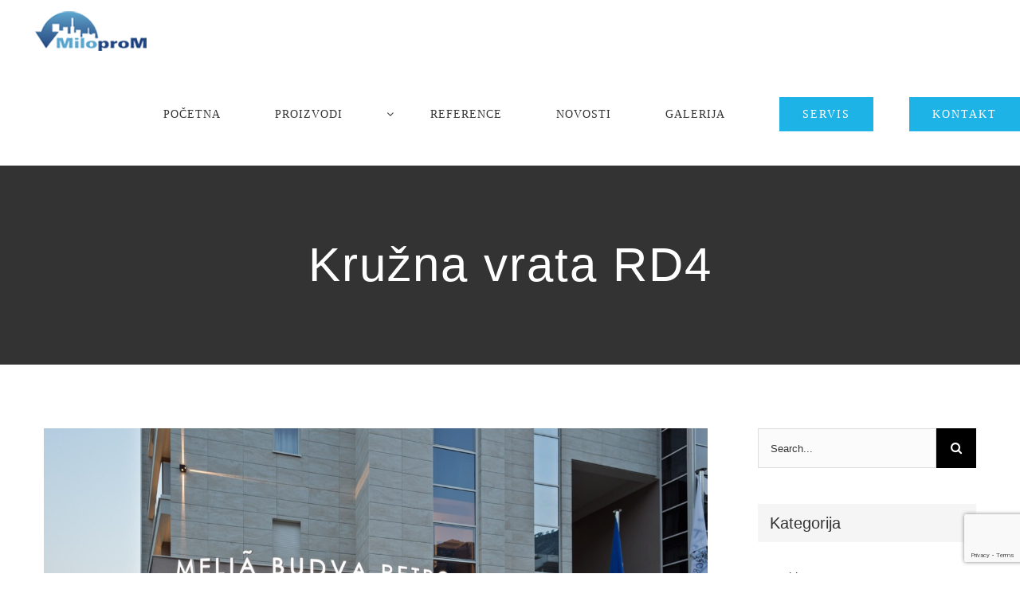

--- FILE ---
content_type: text/html; charset=utf-8
request_url: https://www.google.com/recaptcha/api2/anchor?ar=1&k=6LdT-aoUAAAAAELqV73kH9axCGg8KZ__OHAAZ-ZP&co=aHR0cHM6Ly9taWxvcHJvbS5yczo0NDM.&hl=en&v=PoyoqOPhxBO7pBk68S4YbpHZ&size=invisible&anchor-ms=20000&execute-ms=30000&cb=y531om4cp6dc
body_size: 48939
content:
<!DOCTYPE HTML><html dir="ltr" lang="en"><head><meta http-equiv="Content-Type" content="text/html; charset=UTF-8">
<meta http-equiv="X-UA-Compatible" content="IE=edge">
<title>reCAPTCHA</title>
<style type="text/css">
/* cyrillic-ext */
@font-face {
  font-family: 'Roboto';
  font-style: normal;
  font-weight: 400;
  font-stretch: 100%;
  src: url(//fonts.gstatic.com/s/roboto/v48/KFO7CnqEu92Fr1ME7kSn66aGLdTylUAMa3GUBHMdazTgWw.woff2) format('woff2');
  unicode-range: U+0460-052F, U+1C80-1C8A, U+20B4, U+2DE0-2DFF, U+A640-A69F, U+FE2E-FE2F;
}
/* cyrillic */
@font-face {
  font-family: 'Roboto';
  font-style: normal;
  font-weight: 400;
  font-stretch: 100%;
  src: url(//fonts.gstatic.com/s/roboto/v48/KFO7CnqEu92Fr1ME7kSn66aGLdTylUAMa3iUBHMdazTgWw.woff2) format('woff2');
  unicode-range: U+0301, U+0400-045F, U+0490-0491, U+04B0-04B1, U+2116;
}
/* greek-ext */
@font-face {
  font-family: 'Roboto';
  font-style: normal;
  font-weight: 400;
  font-stretch: 100%;
  src: url(//fonts.gstatic.com/s/roboto/v48/KFO7CnqEu92Fr1ME7kSn66aGLdTylUAMa3CUBHMdazTgWw.woff2) format('woff2');
  unicode-range: U+1F00-1FFF;
}
/* greek */
@font-face {
  font-family: 'Roboto';
  font-style: normal;
  font-weight: 400;
  font-stretch: 100%;
  src: url(//fonts.gstatic.com/s/roboto/v48/KFO7CnqEu92Fr1ME7kSn66aGLdTylUAMa3-UBHMdazTgWw.woff2) format('woff2');
  unicode-range: U+0370-0377, U+037A-037F, U+0384-038A, U+038C, U+038E-03A1, U+03A3-03FF;
}
/* math */
@font-face {
  font-family: 'Roboto';
  font-style: normal;
  font-weight: 400;
  font-stretch: 100%;
  src: url(//fonts.gstatic.com/s/roboto/v48/KFO7CnqEu92Fr1ME7kSn66aGLdTylUAMawCUBHMdazTgWw.woff2) format('woff2');
  unicode-range: U+0302-0303, U+0305, U+0307-0308, U+0310, U+0312, U+0315, U+031A, U+0326-0327, U+032C, U+032F-0330, U+0332-0333, U+0338, U+033A, U+0346, U+034D, U+0391-03A1, U+03A3-03A9, U+03B1-03C9, U+03D1, U+03D5-03D6, U+03F0-03F1, U+03F4-03F5, U+2016-2017, U+2034-2038, U+203C, U+2040, U+2043, U+2047, U+2050, U+2057, U+205F, U+2070-2071, U+2074-208E, U+2090-209C, U+20D0-20DC, U+20E1, U+20E5-20EF, U+2100-2112, U+2114-2115, U+2117-2121, U+2123-214F, U+2190, U+2192, U+2194-21AE, U+21B0-21E5, U+21F1-21F2, U+21F4-2211, U+2213-2214, U+2216-22FF, U+2308-230B, U+2310, U+2319, U+231C-2321, U+2336-237A, U+237C, U+2395, U+239B-23B7, U+23D0, U+23DC-23E1, U+2474-2475, U+25AF, U+25B3, U+25B7, U+25BD, U+25C1, U+25CA, U+25CC, U+25FB, U+266D-266F, U+27C0-27FF, U+2900-2AFF, U+2B0E-2B11, U+2B30-2B4C, U+2BFE, U+3030, U+FF5B, U+FF5D, U+1D400-1D7FF, U+1EE00-1EEFF;
}
/* symbols */
@font-face {
  font-family: 'Roboto';
  font-style: normal;
  font-weight: 400;
  font-stretch: 100%;
  src: url(//fonts.gstatic.com/s/roboto/v48/KFO7CnqEu92Fr1ME7kSn66aGLdTylUAMaxKUBHMdazTgWw.woff2) format('woff2');
  unicode-range: U+0001-000C, U+000E-001F, U+007F-009F, U+20DD-20E0, U+20E2-20E4, U+2150-218F, U+2190, U+2192, U+2194-2199, U+21AF, U+21E6-21F0, U+21F3, U+2218-2219, U+2299, U+22C4-22C6, U+2300-243F, U+2440-244A, U+2460-24FF, U+25A0-27BF, U+2800-28FF, U+2921-2922, U+2981, U+29BF, U+29EB, U+2B00-2BFF, U+4DC0-4DFF, U+FFF9-FFFB, U+10140-1018E, U+10190-1019C, U+101A0, U+101D0-101FD, U+102E0-102FB, U+10E60-10E7E, U+1D2C0-1D2D3, U+1D2E0-1D37F, U+1F000-1F0FF, U+1F100-1F1AD, U+1F1E6-1F1FF, U+1F30D-1F30F, U+1F315, U+1F31C, U+1F31E, U+1F320-1F32C, U+1F336, U+1F378, U+1F37D, U+1F382, U+1F393-1F39F, U+1F3A7-1F3A8, U+1F3AC-1F3AF, U+1F3C2, U+1F3C4-1F3C6, U+1F3CA-1F3CE, U+1F3D4-1F3E0, U+1F3ED, U+1F3F1-1F3F3, U+1F3F5-1F3F7, U+1F408, U+1F415, U+1F41F, U+1F426, U+1F43F, U+1F441-1F442, U+1F444, U+1F446-1F449, U+1F44C-1F44E, U+1F453, U+1F46A, U+1F47D, U+1F4A3, U+1F4B0, U+1F4B3, U+1F4B9, U+1F4BB, U+1F4BF, U+1F4C8-1F4CB, U+1F4D6, U+1F4DA, U+1F4DF, U+1F4E3-1F4E6, U+1F4EA-1F4ED, U+1F4F7, U+1F4F9-1F4FB, U+1F4FD-1F4FE, U+1F503, U+1F507-1F50B, U+1F50D, U+1F512-1F513, U+1F53E-1F54A, U+1F54F-1F5FA, U+1F610, U+1F650-1F67F, U+1F687, U+1F68D, U+1F691, U+1F694, U+1F698, U+1F6AD, U+1F6B2, U+1F6B9-1F6BA, U+1F6BC, U+1F6C6-1F6CF, U+1F6D3-1F6D7, U+1F6E0-1F6EA, U+1F6F0-1F6F3, U+1F6F7-1F6FC, U+1F700-1F7FF, U+1F800-1F80B, U+1F810-1F847, U+1F850-1F859, U+1F860-1F887, U+1F890-1F8AD, U+1F8B0-1F8BB, U+1F8C0-1F8C1, U+1F900-1F90B, U+1F93B, U+1F946, U+1F984, U+1F996, U+1F9E9, U+1FA00-1FA6F, U+1FA70-1FA7C, U+1FA80-1FA89, U+1FA8F-1FAC6, U+1FACE-1FADC, U+1FADF-1FAE9, U+1FAF0-1FAF8, U+1FB00-1FBFF;
}
/* vietnamese */
@font-face {
  font-family: 'Roboto';
  font-style: normal;
  font-weight: 400;
  font-stretch: 100%;
  src: url(//fonts.gstatic.com/s/roboto/v48/KFO7CnqEu92Fr1ME7kSn66aGLdTylUAMa3OUBHMdazTgWw.woff2) format('woff2');
  unicode-range: U+0102-0103, U+0110-0111, U+0128-0129, U+0168-0169, U+01A0-01A1, U+01AF-01B0, U+0300-0301, U+0303-0304, U+0308-0309, U+0323, U+0329, U+1EA0-1EF9, U+20AB;
}
/* latin-ext */
@font-face {
  font-family: 'Roboto';
  font-style: normal;
  font-weight: 400;
  font-stretch: 100%;
  src: url(//fonts.gstatic.com/s/roboto/v48/KFO7CnqEu92Fr1ME7kSn66aGLdTylUAMa3KUBHMdazTgWw.woff2) format('woff2');
  unicode-range: U+0100-02BA, U+02BD-02C5, U+02C7-02CC, U+02CE-02D7, U+02DD-02FF, U+0304, U+0308, U+0329, U+1D00-1DBF, U+1E00-1E9F, U+1EF2-1EFF, U+2020, U+20A0-20AB, U+20AD-20C0, U+2113, U+2C60-2C7F, U+A720-A7FF;
}
/* latin */
@font-face {
  font-family: 'Roboto';
  font-style: normal;
  font-weight: 400;
  font-stretch: 100%;
  src: url(//fonts.gstatic.com/s/roboto/v48/KFO7CnqEu92Fr1ME7kSn66aGLdTylUAMa3yUBHMdazQ.woff2) format('woff2');
  unicode-range: U+0000-00FF, U+0131, U+0152-0153, U+02BB-02BC, U+02C6, U+02DA, U+02DC, U+0304, U+0308, U+0329, U+2000-206F, U+20AC, U+2122, U+2191, U+2193, U+2212, U+2215, U+FEFF, U+FFFD;
}
/* cyrillic-ext */
@font-face {
  font-family: 'Roboto';
  font-style: normal;
  font-weight: 500;
  font-stretch: 100%;
  src: url(//fonts.gstatic.com/s/roboto/v48/KFO7CnqEu92Fr1ME7kSn66aGLdTylUAMa3GUBHMdazTgWw.woff2) format('woff2');
  unicode-range: U+0460-052F, U+1C80-1C8A, U+20B4, U+2DE0-2DFF, U+A640-A69F, U+FE2E-FE2F;
}
/* cyrillic */
@font-face {
  font-family: 'Roboto';
  font-style: normal;
  font-weight: 500;
  font-stretch: 100%;
  src: url(//fonts.gstatic.com/s/roboto/v48/KFO7CnqEu92Fr1ME7kSn66aGLdTylUAMa3iUBHMdazTgWw.woff2) format('woff2');
  unicode-range: U+0301, U+0400-045F, U+0490-0491, U+04B0-04B1, U+2116;
}
/* greek-ext */
@font-face {
  font-family: 'Roboto';
  font-style: normal;
  font-weight: 500;
  font-stretch: 100%;
  src: url(//fonts.gstatic.com/s/roboto/v48/KFO7CnqEu92Fr1ME7kSn66aGLdTylUAMa3CUBHMdazTgWw.woff2) format('woff2');
  unicode-range: U+1F00-1FFF;
}
/* greek */
@font-face {
  font-family: 'Roboto';
  font-style: normal;
  font-weight: 500;
  font-stretch: 100%;
  src: url(//fonts.gstatic.com/s/roboto/v48/KFO7CnqEu92Fr1ME7kSn66aGLdTylUAMa3-UBHMdazTgWw.woff2) format('woff2');
  unicode-range: U+0370-0377, U+037A-037F, U+0384-038A, U+038C, U+038E-03A1, U+03A3-03FF;
}
/* math */
@font-face {
  font-family: 'Roboto';
  font-style: normal;
  font-weight: 500;
  font-stretch: 100%;
  src: url(//fonts.gstatic.com/s/roboto/v48/KFO7CnqEu92Fr1ME7kSn66aGLdTylUAMawCUBHMdazTgWw.woff2) format('woff2');
  unicode-range: U+0302-0303, U+0305, U+0307-0308, U+0310, U+0312, U+0315, U+031A, U+0326-0327, U+032C, U+032F-0330, U+0332-0333, U+0338, U+033A, U+0346, U+034D, U+0391-03A1, U+03A3-03A9, U+03B1-03C9, U+03D1, U+03D5-03D6, U+03F0-03F1, U+03F4-03F5, U+2016-2017, U+2034-2038, U+203C, U+2040, U+2043, U+2047, U+2050, U+2057, U+205F, U+2070-2071, U+2074-208E, U+2090-209C, U+20D0-20DC, U+20E1, U+20E5-20EF, U+2100-2112, U+2114-2115, U+2117-2121, U+2123-214F, U+2190, U+2192, U+2194-21AE, U+21B0-21E5, U+21F1-21F2, U+21F4-2211, U+2213-2214, U+2216-22FF, U+2308-230B, U+2310, U+2319, U+231C-2321, U+2336-237A, U+237C, U+2395, U+239B-23B7, U+23D0, U+23DC-23E1, U+2474-2475, U+25AF, U+25B3, U+25B7, U+25BD, U+25C1, U+25CA, U+25CC, U+25FB, U+266D-266F, U+27C0-27FF, U+2900-2AFF, U+2B0E-2B11, U+2B30-2B4C, U+2BFE, U+3030, U+FF5B, U+FF5D, U+1D400-1D7FF, U+1EE00-1EEFF;
}
/* symbols */
@font-face {
  font-family: 'Roboto';
  font-style: normal;
  font-weight: 500;
  font-stretch: 100%;
  src: url(//fonts.gstatic.com/s/roboto/v48/KFO7CnqEu92Fr1ME7kSn66aGLdTylUAMaxKUBHMdazTgWw.woff2) format('woff2');
  unicode-range: U+0001-000C, U+000E-001F, U+007F-009F, U+20DD-20E0, U+20E2-20E4, U+2150-218F, U+2190, U+2192, U+2194-2199, U+21AF, U+21E6-21F0, U+21F3, U+2218-2219, U+2299, U+22C4-22C6, U+2300-243F, U+2440-244A, U+2460-24FF, U+25A0-27BF, U+2800-28FF, U+2921-2922, U+2981, U+29BF, U+29EB, U+2B00-2BFF, U+4DC0-4DFF, U+FFF9-FFFB, U+10140-1018E, U+10190-1019C, U+101A0, U+101D0-101FD, U+102E0-102FB, U+10E60-10E7E, U+1D2C0-1D2D3, U+1D2E0-1D37F, U+1F000-1F0FF, U+1F100-1F1AD, U+1F1E6-1F1FF, U+1F30D-1F30F, U+1F315, U+1F31C, U+1F31E, U+1F320-1F32C, U+1F336, U+1F378, U+1F37D, U+1F382, U+1F393-1F39F, U+1F3A7-1F3A8, U+1F3AC-1F3AF, U+1F3C2, U+1F3C4-1F3C6, U+1F3CA-1F3CE, U+1F3D4-1F3E0, U+1F3ED, U+1F3F1-1F3F3, U+1F3F5-1F3F7, U+1F408, U+1F415, U+1F41F, U+1F426, U+1F43F, U+1F441-1F442, U+1F444, U+1F446-1F449, U+1F44C-1F44E, U+1F453, U+1F46A, U+1F47D, U+1F4A3, U+1F4B0, U+1F4B3, U+1F4B9, U+1F4BB, U+1F4BF, U+1F4C8-1F4CB, U+1F4D6, U+1F4DA, U+1F4DF, U+1F4E3-1F4E6, U+1F4EA-1F4ED, U+1F4F7, U+1F4F9-1F4FB, U+1F4FD-1F4FE, U+1F503, U+1F507-1F50B, U+1F50D, U+1F512-1F513, U+1F53E-1F54A, U+1F54F-1F5FA, U+1F610, U+1F650-1F67F, U+1F687, U+1F68D, U+1F691, U+1F694, U+1F698, U+1F6AD, U+1F6B2, U+1F6B9-1F6BA, U+1F6BC, U+1F6C6-1F6CF, U+1F6D3-1F6D7, U+1F6E0-1F6EA, U+1F6F0-1F6F3, U+1F6F7-1F6FC, U+1F700-1F7FF, U+1F800-1F80B, U+1F810-1F847, U+1F850-1F859, U+1F860-1F887, U+1F890-1F8AD, U+1F8B0-1F8BB, U+1F8C0-1F8C1, U+1F900-1F90B, U+1F93B, U+1F946, U+1F984, U+1F996, U+1F9E9, U+1FA00-1FA6F, U+1FA70-1FA7C, U+1FA80-1FA89, U+1FA8F-1FAC6, U+1FACE-1FADC, U+1FADF-1FAE9, U+1FAF0-1FAF8, U+1FB00-1FBFF;
}
/* vietnamese */
@font-face {
  font-family: 'Roboto';
  font-style: normal;
  font-weight: 500;
  font-stretch: 100%;
  src: url(//fonts.gstatic.com/s/roboto/v48/KFO7CnqEu92Fr1ME7kSn66aGLdTylUAMa3OUBHMdazTgWw.woff2) format('woff2');
  unicode-range: U+0102-0103, U+0110-0111, U+0128-0129, U+0168-0169, U+01A0-01A1, U+01AF-01B0, U+0300-0301, U+0303-0304, U+0308-0309, U+0323, U+0329, U+1EA0-1EF9, U+20AB;
}
/* latin-ext */
@font-face {
  font-family: 'Roboto';
  font-style: normal;
  font-weight: 500;
  font-stretch: 100%;
  src: url(//fonts.gstatic.com/s/roboto/v48/KFO7CnqEu92Fr1ME7kSn66aGLdTylUAMa3KUBHMdazTgWw.woff2) format('woff2');
  unicode-range: U+0100-02BA, U+02BD-02C5, U+02C7-02CC, U+02CE-02D7, U+02DD-02FF, U+0304, U+0308, U+0329, U+1D00-1DBF, U+1E00-1E9F, U+1EF2-1EFF, U+2020, U+20A0-20AB, U+20AD-20C0, U+2113, U+2C60-2C7F, U+A720-A7FF;
}
/* latin */
@font-face {
  font-family: 'Roboto';
  font-style: normal;
  font-weight: 500;
  font-stretch: 100%;
  src: url(//fonts.gstatic.com/s/roboto/v48/KFO7CnqEu92Fr1ME7kSn66aGLdTylUAMa3yUBHMdazQ.woff2) format('woff2');
  unicode-range: U+0000-00FF, U+0131, U+0152-0153, U+02BB-02BC, U+02C6, U+02DA, U+02DC, U+0304, U+0308, U+0329, U+2000-206F, U+20AC, U+2122, U+2191, U+2193, U+2212, U+2215, U+FEFF, U+FFFD;
}
/* cyrillic-ext */
@font-face {
  font-family: 'Roboto';
  font-style: normal;
  font-weight: 900;
  font-stretch: 100%;
  src: url(//fonts.gstatic.com/s/roboto/v48/KFO7CnqEu92Fr1ME7kSn66aGLdTylUAMa3GUBHMdazTgWw.woff2) format('woff2');
  unicode-range: U+0460-052F, U+1C80-1C8A, U+20B4, U+2DE0-2DFF, U+A640-A69F, U+FE2E-FE2F;
}
/* cyrillic */
@font-face {
  font-family: 'Roboto';
  font-style: normal;
  font-weight: 900;
  font-stretch: 100%;
  src: url(//fonts.gstatic.com/s/roboto/v48/KFO7CnqEu92Fr1ME7kSn66aGLdTylUAMa3iUBHMdazTgWw.woff2) format('woff2');
  unicode-range: U+0301, U+0400-045F, U+0490-0491, U+04B0-04B1, U+2116;
}
/* greek-ext */
@font-face {
  font-family: 'Roboto';
  font-style: normal;
  font-weight: 900;
  font-stretch: 100%;
  src: url(//fonts.gstatic.com/s/roboto/v48/KFO7CnqEu92Fr1ME7kSn66aGLdTylUAMa3CUBHMdazTgWw.woff2) format('woff2');
  unicode-range: U+1F00-1FFF;
}
/* greek */
@font-face {
  font-family: 'Roboto';
  font-style: normal;
  font-weight: 900;
  font-stretch: 100%;
  src: url(//fonts.gstatic.com/s/roboto/v48/KFO7CnqEu92Fr1ME7kSn66aGLdTylUAMa3-UBHMdazTgWw.woff2) format('woff2');
  unicode-range: U+0370-0377, U+037A-037F, U+0384-038A, U+038C, U+038E-03A1, U+03A3-03FF;
}
/* math */
@font-face {
  font-family: 'Roboto';
  font-style: normal;
  font-weight: 900;
  font-stretch: 100%;
  src: url(//fonts.gstatic.com/s/roboto/v48/KFO7CnqEu92Fr1ME7kSn66aGLdTylUAMawCUBHMdazTgWw.woff2) format('woff2');
  unicode-range: U+0302-0303, U+0305, U+0307-0308, U+0310, U+0312, U+0315, U+031A, U+0326-0327, U+032C, U+032F-0330, U+0332-0333, U+0338, U+033A, U+0346, U+034D, U+0391-03A1, U+03A3-03A9, U+03B1-03C9, U+03D1, U+03D5-03D6, U+03F0-03F1, U+03F4-03F5, U+2016-2017, U+2034-2038, U+203C, U+2040, U+2043, U+2047, U+2050, U+2057, U+205F, U+2070-2071, U+2074-208E, U+2090-209C, U+20D0-20DC, U+20E1, U+20E5-20EF, U+2100-2112, U+2114-2115, U+2117-2121, U+2123-214F, U+2190, U+2192, U+2194-21AE, U+21B0-21E5, U+21F1-21F2, U+21F4-2211, U+2213-2214, U+2216-22FF, U+2308-230B, U+2310, U+2319, U+231C-2321, U+2336-237A, U+237C, U+2395, U+239B-23B7, U+23D0, U+23DC-23E1, U+2474-2475, U+25AF, U+25B3, U+25B7, U+25BD, U+25C1, U+25CA, U+25CC, U+25FB, U+266D-266F, U+27C0-27FF, U+2900-2AFF, U+2B0E-2B11, U+2B30-2B4C, U+2BFE, U+3030, U+FF5B, U+FF5D, U+1D400-1D7FF, U+1EE00-1EEFF;
}
/* symbols */
@font-face {
  font-family: 'Roboto';
  font-style: normal;
  font-weight: 900;
  font-stretch: 100%;
  src: url(//fonts.gstatic.com/s/roboto/v48/KFO7CnqEu92Fr1ME7kSn66aGLdTylUAMaxKUBHMdazTgWw.woff2) format('woff2');
  unicode-range: U+0001-000C, U+000E-001F, U+007F-009F, U+20DD-20E0, U+20E2-20E4, U+2150-218F, U+2190, U+2192, U+2194-2199, U+21AF, U+21E6-21F0, U+21F3, U+2218-2219, U+2299, U+22C4-22C6, U+2300-243F, U+2440-244A, U+2460-24FF, U+25A0-27BF, U+2800-28FF, U+2921-2922, U+2981, U+29BF, U+29EB, U+2B00-2BFF, U+4DC0-4DFF, U+FFF9-FFFB, U+10140-1018E, U+10190-1019C, U+101A0, U+101D0-101FD, U+102E0-102FB, U+10E60-10E7E, U+1D2C0-1D2D3, U+1D2E0-1D37F, U+1F000-1F0FF, U+1F100-1F1AD, U+1F1E6-1F1FF, U+1F30D-1F30F, U+1F315, U+1F31C, U+1F31E, U+1F320-1F32C, U+1F336, U+1F378, U+1F37D, U+1F382, U+1F393-1F39F, U+1F3A7-1F3A8, U+1F3AC-1F3AF, U+1F3C2, U+1F3C4-1F3C6, U+1F3CA-1F3CE, U+1F3D4-1F3E0, U+1F3ED, U+1F3F1-1F3F3, U+1F3F5-1F3F7, U+1F408, U+1F415, U+1F41F, U+1F426, U+1F43F, U+1F441-1F442, U+1F444, U+1F446-1F449, U+1F44C-1F44E, U+1F453, U+1F46A, U+1F47D, U+1F4A3, U+1F4B0, U+1F4B3, U+1F4B9, U+1F4BB, U+1F4BF, U+1F4C8-1F4CB, U+1F4D6, U+1F4DA, U+1F4DF, U+1F4E3-1F4E6, U+1F4EA-1F4ED, U+1F4F7, U+1F4F9-1F4FB, U+1F4FD-1F4FE, U+1F503, U+1F507-1F50B, U+1F50D, U+1F512-1F513, U+1F53E-1F54A, U+1F54F-1F5FA, U+1F610, U+1F650-1F67F, U+1F687, U+1F68D, U+1F691, U+1F694, U+1F698, U+1F6AD, U+1F6B2, U+1F6B9-1F6BA, U+1F6BC, U+1F6C6-1F6CF, U+1F6D3-1F6D7, U+1F6E0-1F6EA, U+1F6F0-1F6F3, U+1F6F7-1F6FC, U+1F700-1F7FF, U+1F800-1F80B, U+1F810-1F847, U+1F850-1F859, U+1F860-1F887, U+1F890-1F8AD, U+1F8B0-1F8BB, U+1F8C0-1F8C1, U+1F900-1F90B, U+1F93B, U+1F946, U+1F984, U+1F996, U+1F9E9, U+1FA00-1FA6F, U+1FA70-1FA7C, U+1FA80-1FA89, U+1FA8F-1FAC6, U+1FACE-1FADC, U+1FADF-1FAE9, U+1FAF0-1FAF8, U+1FB00-1FBFF;
}
/* vietnamese */
@font-face {
  font-family: 'Roboto';
  font-style: normal;
  font-weight: 900;
  font-stretch: 100%;
  src: url(//fonts.gstatic.com/s/roboto/v48/KFO7CnqEu92Fr1ME7kSn66aGLdTylUAMa3OUBHMdazTgWw.woff2) format('woff2');
  unicode-range: U+0102-0103, U+0110-0111, U+0128-0129, U+0168-0169, U+01A0-01A1, U+01AF-01B0, U+0300-0301, U+0303-0304, U+0308-0309, U+0323, U+0329, U+1EA0-1EF9, U+20AB;
}
/* latin-ext */
@font-face {
  font-family: 'Roboto';
  font-style: normal;
  font-weight: 900;
  font-stretch: 100%;
  src: url(//fonts.gstatic.com/s/roboto/v48/KFO7CnqEu92Fr1ME7kSn66aGLdTylUAMa3KUBHMdazTgWw.woff2) format('woff2');
  unicode-range: U+0100-02BA, U+02BD-02C5, U+02C7-02CC, U+02CE-02D7, U+02DD-02FF, U+0304, U+0308, U+0329, U+1D00-1DBF, U+1E00-1E9F, U+1EF2-1EFF, U+2020, U+20A0-20AB, U+20AD-20C0, U+2113, U+2C60-2C7F, U+A720-A7FF;
}
/* latin */
@font-face {
  font-family: 'Roboto';
  font-style: normal;
  font-weight: 900;
  font-stretch: 100%;
  src: url(//fonts.gstatic.com/s/roboto/v48/KFO7CnqEu92Fr1ME7kSn66aGLdTylUAMa3yUBHMdazQ.woff2) format('woff2');
  unicode-range: U+0000-00FF, U+0131, U+0152-0153, U+02BB-02BC, U+02C6, U+02DA, U+02DC, U+0304, U+0308, U+0329, U+2000-206F, U+20AC, U+2122, U+2191, U+2193, U+2212, U+2215, U+FEFF, U+FFFD;
}

</style>
<link rel="stylesheet" type="text/css" href="https://www.gstatic.com/recaptcha/releases/PoyoqOPhxBO7pBk68S4YbpHZ/styles__ltr.css">
<script nonce="iFRD6VNQ0COx0MMYf14QLw" type="text/javascript">window['__recaptcha_api'] = 'https://www.google.com/recaptcha/api2/';</script>
<script type="text/javascript" src="https://www.gstatic.com/recaptcha/releases/PoyoqOPhxBO7pBk68S4YbpHZ/recaptcha__en.js" nonce="iFRD6VNQ0COx0MMYf14QLw">
      
    </script></head>
<body><div id="rc-anchor-alert" class="rc-anchor-alert"></div>
<input type="hidden" id="recaptcha-token" value="[base64]">
<script type="text/javascript" nonce="iFRD6VNQ0COx0MMYf14QLw">
      recaptcha.anchor.Main.init("[\x22ainput\x22,[\x22bgdata\x22,\x22\x22,\[base64]/[base64]/MjU1Ong/[base64]/[base64]/[base64]/[base64]/[base64]/[base64]/[base64]/[base64]/[base64]/[base64]/[base64]/[base64]/[base64]/[base64]/[base64]\\u003d\x22,\[base64]\\u003d\\u003d\x22,\x22X8KCNcKPwrofw4V7wq/[base64]/w7trw7BKOA8Dw4zDiMKwW8OAXMKWwqhpwrnDn0vDksKuBQzDpwzCpcO+w6VhNSrDg0NlwrQRw6U6JFzDosOUw7J/IkzCtMK/QAzDjFwYwoPCgCLCp2vDngsowprDuQvDrBdtEGhnw7bCjC/Co8KpaQNTeMOVDWvCjcO/w6XDoibCncKmUENPw6JCwolLXQjCtDHDncOHw747w6bCqgHDgAhHwpfDgwlhLngwwrgvworDoMOJw5M2w5dnS8OMekwIPQJUaGnCu8KVw5APwoIcw57DhsOnBcK6b8KeI0/Cu2HDlMOPfw0aE3xew4lUBW7DtsKmQ8K/[base64]/CinDDhMOXwo1KBcKvAFzCtCfDi8O7w5jDmsK+ZyfCh8K0BT3CrlMjRMOAwo/Do8KRw5oEA1dbSl3CtsKMw504QsOzJ0PDtsKrSmjCscO5w4Z2VsKJFcKWY8KOEMKRwrRPwqvCkB4LwoV7w6vDkR1EwrzCvlQdwrrDokhqFsOfwoh6w6HDnmjCpl8fwrHCs8O/[base64]/DpzENw6bDosKHw5Qzw7B6bXfCicK7w73DscOEWcOIOMObwp5Bw60cbQrDv8KXwo3ChiUuYXjCvMOcTcKkw5hFwr/CqXd9DMOaN8KdfEPCvVwcHF3DtE3Dr8ONwqEDZMKAYMK9w49dI8KcL8OGw7HCrXfCg8OZw7QlQMORVTkPNMO1w6nCmcOLw4rCk1ZGw7prwq/CgXgODAhhw4fCpDLDhl8iUCQKBQdjw7bDnBhjATZ+aMKow5ciw7zChcOZU8O+wrFLKsKtHsKEWEd+w5/DmxPDusKHwpjCnHnDhlHDtD42XCEjQyQsWcKIwrh2wp9hFyYBw4vCpmZqw5vCvE9WwqYAJGLCpWQFw6zCocKfw5sZOWjCkkjDg8KmLcKFwobDuG4HLsK2woXDpMKBPGk6wpXDssOQccKPwp/DoRLDuGVrfcKOwoPDvsOXZcKWwoVdw7ApCjHCu8KyFwFKHDLCtUfDnsOUw5zCrMOYw6TCjsOwccKBwoXDkCLDrzbDmlQewqLDh8KyQcKmPMKoMWgvwp4Pwo0KeA/[base64]/CtGfDm8ORa23DlwbDg8OnwrfCujjDiGPCgsKvwrhiFBDCt0scwrZew61Yw7VGbsO5Fh5yw5nCpcKXw7/CkRnCiULCnH3CinzCmR57VcOiGkQICcKswrnCiw9rw7fCgibDlMKMD8KnHErDssKtw6zCpAfDtBYmw4nCjgAMEHBDwqdmGcOwG8Kaw6PCnGbDn3XCtcKLT8K/FBwOTRITw6fDmsKaw7bDv2JASznDoxkmF8OUegd+cBfDkkTDsCARwrM5woovQ8Kewolwwpskwpc9RcOtXzJuEBXDonDCoG5uBSwYAC/[base64]/[base64]/DuBJTwqAtwqbDgsOPX8KwFMOawolbw5vCr8KlYcKGTsKASsK9KG4mwobCrcKkDwLCtV3Dr8OaBUZSKxE4IFzCoMK5fMKYw4F+DMOkw7NsNlTChA/ClXHCuUbCu8OMQjfDvcKZBsK7w555Z8KqeU7ChsORGnxlRsKRZnMxw6A1QcKgZXbDpMO0woHDhQRVQcOLbk89wq4mw4DCi8OZEsK7esO9w552wqrDjcKjw53Ds1QhIcObw7lhw6TDt3cSw6/DrT/[base64]/CtcOJwrfDrsONQcKgw73Dt8Kvw6d8bcKRNcO5w6B7wrcsw5REwoYjwobDpMKnwoLCj39HGsKqLcKOw5MQw5bCp8K4w5pBWj9ZwrzDp117GCHCnXkiN8KAw4MdwqLCnTJfwqLDog/DrcOhw4nDp8KWw7vDo8K+wppAH8KjDyDDtcKROcKnU8K6wpA/w4nDgEgowo7Dn1UswpzDul10IxXDnmrDsMKEwpzDqcKow5NuQ3Jjw6/[base64]/A0LDpcOFw5ghaxocw5/DgC/CmsK4woQXw7/DryzDowBke0zDmVnCoGEoMkjDiSzCl8K8wqvCjMKQwrw2bcOMYsOJw4nDvSbDgFXCoR/DqgbDomXCl8O9w79/wqYpw7F8Tn/ClMOkwrPDssKmw6nClH7DgcK5w6FyZi40wqt6wpgddRPDksO5w7Qow4t3MhHDssKmS8KzdHIjwqtJFVTCn8KPwqvCvcOGfFnCtCvCjMO8csKrG8KPw7XDncKgIR0RwprCgMKXU8KWQxPCvHHCo8O5wr8UNXXDqD/[base64]/CjMOhIsKuAsKkw7HDiQQvLMKdwr7ChsOcFcOcw7xXw5nCikt/wplBMsKZwpLCk8KvRMKCZkzCp00qbARQRwrChTrCrcOuZQs/[base64]/[base64]/J0HChDd1dz3DijRkwpAtw4TDikA3w6c7D8KaVnUSEcOOw4sOwpJBVQ5FJ8Oww4wVZsKYVMK0UMOVSCPChMOjw48+w5zDqMOdw6PDi8OlTmTDu8K8MsOyDMKYAnHDuA/[base64]/wqdLw6XCs8O/w4LDvwzCh8KdDXjDrHLDgsK1wqZbwpQOazjCm8KnODh+a1pTHGDDhk5wwrTDlMOZPsOqDcK6TwM8w484wpPDicOLwrdEMsOnwpIYXcOuw588w6NKLnUbworClMKowpXCgcK9OsObwogOwpXDhsOOwqtHwqgLwq3Cr3IVdQTDoMKwQsOhw69SVcOfesOsYD/DrsOrMVMOwr/CiMK+WsKgHnzDkh/CscKSQMKXAcKPfsOPwohMw53DpU98w5AgVMOmw7LDpcOwUCYbw4vCmMOPNsKSf2Jmwp9KXsObwpZ+LsKxK8OawpwVw6PCjF1AI8KTFMKoN33DpsO5d8O5w4jCpCwrEHYZGV4oXSgqw6XCjD94aMOWw5PDmsO5w5TDpsOKIcK/wprDt8KowoPDllc8KsOiZS7ClsOaw6wewr/[base64]/CijPCqh/DrMK+MzEbElgBRFVPw4UBwoJ7wo3ChcKWw5ZJwoHDnk7CgCTDq21rWMKRPCgMA8KeOMOuwqjDmsKFLkF2w5nDt8OLwq9Fw6/Ds8KVTn7DpsKkbhzCnV4xwr8DcsKtdUBBw7k9wpEpwonDvXXCpwttw4bDn8KSw4AWZcOIwo/DgcK9wrjDvV/ClCZMcB7CpcO5RCo2wqZ5wqddw67DvzRuJMKbakwRa3/CvcKJwqzDnGBOwp0KHllmKiRgw714Vykkw5QPw61QWyFCwrnDvsKcw6vCmsKzw5VqUsOEwrnChsKFFhbDtUXCpMOqA8KadsKWw7bDkMKDWQcBWlDCjwsrEsO7fMKDaGQ8D0A4wo9fwq3CpMKXZQUREMK6wqTDm8O0N8O7wpfCncOXGljCl2p5w4oCJFBzw6V/w4bDusKLI8KTfghwY8K2woA6WgRnR1jCksOew584wpPDvSDDgVYAf1Ujwp94wrTCscKiwoNvw5bCqDLCkcOREMOJw4zDpsOzWAbDmRjDg8OTwrwNTi0dw48Owowsw4bCgVTCrB8Pe8OjUQJLwqvCnR/[base64]/[base64]/wqofw7N2woTCnMKqZsOIw6TDgTHDgG/Cn8OqK8K9YxM4w67DpcKdwo7CiTNGw6nCv8KRw4grFcOJOcOxOsO5cy51RcOvwprCkFkAa8ObWVdrUCjCp2rDu8KlNGVtw77DrmsnwqduaXDDpCZVwr/DmyzCiQkgakhhw4jCmWQnHcKrwpZXwrHDvyIbwr3Cjg92NMKUdsK5IsObFMOzaBnDrAEFw7XChCLDjgl2XMKdw7sPwo3DhcO3csOUI17DgcOkcsOQTMKiw53DisOrKxxTY8O1wonCn1/[base64]/DjcOMaMO7WQvCtV/CpMODwooOw4Vyw610w53CkG/DqGfCqTvCsDzDrMOWScOxwoXDrsOtwr/DsMOBw6/Dj2Z5L8OAU2/DqgonwpzCmlt7w4MmBW7CsTPCplTDvcKeSMOeD8KZe8Oya0d4DC9owrxhMMKNw5bCt30gwoszw4LDh8KJZ8Kbw4AKwqvDnA7CqGYdEAbDlErCtG4aw7l9w413S2HDnMO/w6XCkcOQw6sJw7jDt8O+w6hAwrsgZsOkD8OSN8KndsOSw6LCusOWw7nDosK/A0Y1DwFewrTCscKID03DlkhDGMOqIMOUw7zCsMKtRsOVQsOqwpPDscOawqTDoMOLOSJsw6ZSwpUCN8OWIMK/ScOgw71rAsKYKlDCnXPDm8KbwrAWDkXCpCXCt8KbUcOdWcOYQMOmw7l7J8K2ZTBmGCHCtWDChMOewrdzC37DojRyWgZ4Vg0xBcOhwpjCosO5T8OyWEQvIUzCq8Oqc8OIAcKDw6VZWMO0woxCNMK7w4o2H1gtJi5fR2E6SMKhFlTCsh/CggoIw4F+wp7CiMOBTE82w4NhZcKowobDl8KZw6jCvMKFw7bDisKqLcOUwqIewrHCg2bDpcKtRsO4UcK4UC3Dv2FIw6E0WsO7wqzDgGVywr9caMK8DQbDlcOAw6xtwo/[base64]/[base64]/DlQvCt8KOw54Jw47DmzVpwpQZw5bCpEzCm0HCusKfw63CjHzDmsK5wpnDssOYwqo0wrLDsREXDGluwqURJcKvbMKgAsO4wr16ViDCpGbCqyDDsMKKIR/DpcK8wobCmCMew4DClMOqHjDClXlGYMKraB3DhBYWBl9GK8O8Amg5RRfDjknDsxbDsMKMw6bCqcKiZ8OaalDDrsKvVBJYBsK5w7d3H0TDinpMU8K7w7jClcO5XMOvwo7CiHzCpsK3w60awprCunfDt8OrwpdEwrkhw5zDtcKJLcOTw7lxwqvCj0nDsg07w4HDpw3Dpy/DhsKGU8O8fMOVW3s7wr0Rwo8gwofCrxcaNiAfwppTLsKPDGguwovCm05fOTfDqsKzT8KxwrNpw47Cq8OTccOTw7LDu8KxYi/Dg8ORa8Kuw4XCrS8Tw49pw5bDosK8O1xNw5XCvjACw5PCmn3Ck016TlDDvcORw6vCizoOw57DgMKJd3QBw6zCtnA3w6nDok0owqLDhMKVY8ODwpdEw7UNTMOtZzzDmsKZa8O6TBfDuVtoAX92PnDDk0l6PVfDoMObPgg+w4RYwoEgKWoYF8ODwo/CoH3Cv8O+ax/Cu8KLO3YTwoxtwr1vc8KXY8Olwpc+wonCqsOFw7o7wqBtwpNoRjnDtTbCkMKxCHdww4bCgjrCqcKNwrI+c8OWw5bCrmEycMKxCWzCgsOee8Orw7wXw5l2w45yw4ACJMOxWgcxwoZ3w6XClsOIUHscw5/Cu046CMK9w73CpsOZw7FSaUrCncKkfcOTMR/[base64]/[base64]/[base64]/CsMKlwrTDn8KLXsONwovDpyNuSsK4wpzDnsOcWMKIw5zDsMOnW8OKw6piw6BeMS5dUsOPRcKqwpt7w5w5wp9kE2hOPEHDlx/[base64]/DmXfChUjCm8KKw4HDjHpdDjE1wq3CkURLwooiw5oKHcOpXCvDk8KEBMOlwrVXacO5w4zCqMKTcC/Cv8K8wptqw5zCrcOOTgUxAMK/wpPDl8KuwrQ/C2ZkFC9iwqnCssKPwobDl8K1b8OWc8OswqHDgcOcdmdewr1rw6RAclFZw53CjCbCgDt/a8OXw6xjEHEgwp/CkMKeEmHDmGcgYD5abMKZZ8KCwovDhcOpw7Y4OcOOw67DosKAwqsuA1Q0S8KTw7N1R8KALj3CnFPDg3EXS8O4w6DChHY3dkEgwoHDkFssw6vDm1ERQmQPDsOLQjZ1w67CqH3CosKMZcKqw7PChmlqwohqYmo1YX/CvsOiw78FwoPDk8OhEW1nVsKdUTzCmUHDm8KrWx0MNEbDnMKxGxgoTyc/[base64]/w6HChzR/[base64]/[base64]/DlsKNNhMkw4w/D8OdCFrDicKvw6pkw7jClMOvJsO0wonCjFgRwqjCqcOpw7xGKAo1wo3DoMKnYAViQ1nDrsOnwrjDtjtyGMKKwrfDoMOGwrbCmsKhMyHDtUrDocO/[base64]/Dn8OcCcOlwqJwCcKMw6PDqxIfw7sFw5NuRsKPJyjCqsOkBsK/wpXCr8OPwroYQHnCkn3DiSoNwr4Ow7LCl8KASl7DhcOFGmfDuMOhb8KIWhPCkCBDw797wq/CrhQgFsOaFjYuwrwDMMOfwqDDohPDjUnDiA/DmcOVwrnDg8OCBsObRxlcw79NeG9uT8Oza2TCo8KGVcK2w48RHxrDkyZ4YF/DncKvw5UhRMONTC5Kw59wwpgVw7NUw5fCuU3ClsKxDyg4UcO+dMKoSsKFQ2Zuwr/[base64]/CpcKnFMOVcRxOw5LDhHTDsT8SeH3DkjzCh8Oqwo/DvcO9fjlkwoLDhcOqM2fCq8Kgw7ERw4ARXsO8FMKPFsOswpQNWsOywqMrw7rDmn97NB5SS8O/wpxMHMO+ZR5/[base64]/R8Onw7LDmXd6wo7CnsOsw5QZw7XDu8Oswp/CgHDCj8OVw6obcxbCjsOPWzZYFsKZw40gwqQyDykdwpEtwqUVbSzDr1A6Z8KDBMKrQMKHwp5Ew7UMwojDim12VDXDt3I5w5VeOw1oNsOFw4jDrzoXeU7ChkLCvsO/AMONw6fDlMOYSz03PTxVdhLDinHCk1zDixhAw55Qw4t+wp8FVQoZMcK3WDQrw6heMDTDlsKMMW/[base64]/[base64]/Dm8Kqw5vCsVXDmcO+w4fDkXBFwoLDucOOw4XCqsKoflHDncKWwq5Ew6YxwrTDg8O1w4FZw4JeEhlsOsOuRy/[base64]/CmBbDgV4OCSHDt1DDrgjCviXDuVZVGTYYNEzDmVpYS2U4w6USasOAeXYGR0vDqEJ5w6JeU8Ojc8O5X29tVMOOwoPDsEVuacKPb8OwdsOAw4UUw7lZw5jCmmAiwrdZwo3DmgvDssOQBFzCtAU7w7jCh8OEw5BrwqRhw6VGLcKgwplnw5vDknzDv3xkPQNfw6zCr8K/[base64]/Cr8Kqw5/[base64]/[base64]/[base64]/DqsObH2PCmg7Ds8KTaSrCgi1EwoABwpDCqsOkOw/Dk8Obwphnw57CuC7DuCjCpcO5Pi8TDsKyTsKvwoXDnsKjZMOsTGthKDUywo/DsmrCm8Odw6rCvsOjcMO4LCDDjzFBwpDCg8OHwrfDsMKmMSTCvHpqwpjCl8OdwrpUVBDDgwkiw4xQwoPDnh58FsOeSDPDn8K3woogUAdpNsKgwowbw4LDlcOGwrg5wq/DgCotwrV5NsO3QcO1wpRSwrfCg8KCwpnCiUVOPwDDpnAuNsOAw5vDi10PEcO7L8KSwqvCpGV4L1jClcOgXXnDnDomdcKcw67DhMKGZUzDon/[base64]/[base64]/CszTCrS0lwpwrwrxwwrPDvgU1wp7ComVXw73DlhTCrW3Dh0fDmMOAwp9pw7rDq8OUEjDDvynDrAVUJEDDisOnwqrClsO4EcKmw50ZwoDCmg4Xwo/Dp0pRfMOVw5zCoMKPR8KDw4caw5/Dm8ObVsOGwoDCojDDhMOze1QdOCV8wp3Coz3DnMOtwo5+w6vDl8KRwrXCisOrw7srLH1jwpIDw6F7XQAiecKAFUrCpTdfeMONwoYswrddwr/Cg1vCqMO4EQLDr8KVw6I7w4c2O8Oow7rCknh1LsK2wodtV1PDtiN3w4fDgh3DgMKzCcKSAcOeGcOcw6ANwoLCoMOMA8OewpDCqcOaVWcUw4ENwovDvMO1G8OfwqRhwovDu8KNwpYiW1TCncKLf8OSSsOxbT18w7VuKkI7wrXDksK2wqdmZsKDA8OPIsKwwr/Du2/CjDJnwoLCrsOzw5/DqAjCgW9dwpEpQFbCri1sGMOYw5ZPwrrDpMKTZFYxB8OPVMOUwr/[base64]/DisKJKG4bw7B0w5B+cMO4RzXDkcKuVgDDhMONFUjCtxnDisKxK8K0REMYw4vCmUUrwqsHwr4ZwpLCsSLDhsKoNcKMw4k6Zhc9D8Oza8KFIDvCqltFw4s/YWZlw7TDqsKPbATDvUrCk8KlXFbDmMOSNQxsJcOBw5HCjhQAw7rDhMKIwp3Chm8hRcK2YhIHUi4Gw6U3XFlaeMKBw49UJVdYS2/DucKdw6zCr8KKw45WWSYGwqDCk3XCmDrDisONwo1kD8OFDilWw4tfY8KvwqQqRcOmwowIw67CvmzCnMOGCsKCUsKdPMKPccKFQcOdwo0pOAjDtlzDlio0wol1wooxCUQaMcOYGsODHMKTRsOcV8KVwpnCl3nCkcKYwp8qQsOOMsKdwrEjCsKpGcO+wr/DuUAQw5sHFSHDrMKPZ8OkM8Ojwqp5w5rCqMO9YylAecKQDcOuUMK1AS5SMcKdw4/CoR/[base64]/DjsKow5TDtW7CqjV5GcOFA2hFw5/[base64]/CrcKkMMOyw4ZySsObwrvDmjvDvMKLKcKvwp00w6PCmGV5RUjCm8OHTElpP8O3ATtsGR7Dug/DsMOfw4DDrQ0eIXkVaDnDlMOhGcKzQhYywokCAMKZw7VILMOGH8OjwogdR1tdwqbCg8OJQAHCq8KAw5tRwpfDnMOxw53CoHXDksOAw7FKPsKyGVrCu8OVw5TDlRt/BMOSw5V3woTDqAQTw5PDlsKqw4vDmMKhw4AYw4PCkcOHwo91IjxLAk0hYRfCpSB2A3cqISQowpAPw4BjcMO5wpw/YQPCocKCJcKFw7Q5w60nwrrCuMKVfnZGAHLCi28ywr3Cjl8tw5nDhcOXScKwLznDh8OUaETDqmgqIhjDicKVwqoyZsO1w5smw6JqwpJSw4/DpMKDWMOuwqEJw4IRQ8O3DMK+w6XCpMKHM25JwonCnSgicEknfsKVbjxtwrjDrkTDmytKVcOITMO7bn/CvRDDlcOHw6HCqcONw4cACHPCmkR4wrdCeEAPC8KiNERIJgLCindNWE5wYlVPf2wmHxfDlRwrfMKlw7sJw7LCtcOoU8OMw6IAwrtlaV/DjcO6wpFiRgTCvj00wqvDr8KqUMO0wqR/[base64]/CtsKNPWHCi8O9w5/CrU/DuwrChClCTQXDrsOAwo0hKsK+w78JK8KWGcOpw5cqFTLDmQTCkFnDimrDk8O4BjbDhCIBw6rDsnDCk8OQB3xhw6DCu8Opw4Aew7V6KE9vfDVaAsK2w6dqw5kYw7LDvQVNwqoxwqh+w4Igw5DCgsKzO8OpI15+XcK3wrhZCsO+w4jDuMOfw51EKsKdw7FQcQFTe8OqN0/CrMK1wr9Jw6dUw4bCvcOEDsKadkDDpsO/wpM9NMOkQgVVAcKzZQMIH0pgasKVQlDCnEDDmB4oEEbCjDUrwpRVw5Nww4TCvMO2wqTDpcKHPcKBLFbCqEnDmEZ3L8KCUMO4VTMWwrHCuQpoIMKawoxEw6ggwpFowpgtw5TDjcOrb8KpdMOcYXMZwqg5w7o2w7/DkHMlHlXDiXBiMmBqw5NDbTkAwolCQS/DoMKEEwRnIU0vw5/CnB9MdMO6w6gIw7/CscOyFi1Ew4HDjSJDw5AQI3nClWdtMsOLw7Zow7/CvMOKdsONEiTDv1J/wrLCtMKCbUZ/wpnCu2oFw6TClEfDj8K+wqQRK8KlwrpbTcOGPw3DhR9lwrdpwqo/[base64]/[base64]/HV4rYMKqw78PNsODFsKqSyRmw6/DlcKewqA3G2TCgzDCoMKoayx8RcOtSRvChVvClmZxbw42w6/CisKgwpbCmCLDpcOlwpV0BsK/w6LCtEnCm8KQdMK+w48CRsOHwpLDp3fDqBbDicKCwp7CjEbCscKSeMK7w5rCr1drRcOrw4c8MMO4RmxhQ8K7wqkjw6d/w4vDrVc8w4fDklZNRVMFCsOyXRZHS1HDk2QIDzRTPhoLZSHDuCzDmifCuR3CrMKVNB7DigPDrVZAw5LDvzYNwpgSw4HDk3LDtVJlUxPCvVEMwpDDokPCpsOBfWXCvnJsw6khLG3DgsOtw6tDw6DDvwAMAFgcwp8PecOrM0XDq8O2w4w/UcKOOsOhwogZwpJUw7odw6jCtsOeWyXCmkPCmMOaUsOBw7o3w6DDj8KHw7XCmFXCkwfDv2A2bMKbw6k9wroZwpBEVMO5BMOWw4rDo8KoRxLCl1rDjcOgw6HCrEvCtMK7wp5rwrhfwqEcwpZOasO8fHnCjMOTRWR/[base64]/wrfCmcOAYcKGw5TDocOrw4VMwrpzw5DCnWYuw48Cw6hRe8Kswq/Dq8O4MMKrwp7CkTTDocKtworCnsKcdHTCpcOmw4YAw7tVw7Epw5Mww7/DswrCtMKEw4bDh8O5w4HDmcOFw7VCwo/DsQ7Cj1gZworDuw/ChcOlCgdyYgfDplvChXMTHmx5w57CvsKvwp/[base64]/CshPCj1gXw5zCicOew79gw5Jyw6XDqMKew7JrDsKtMsOIGsKlw7HDqiAPQHEpw5HCjg1+wrTCgsOQw6hiEsOLwohgw6XCi8Orwp52woFqLkZNdcKRw4ccw7g5ThPCjsK0NzZjw5cSEhXCncODw7VjR8KtwovChGU/wptPw4PCqE3CrWp7w7vCmhs6KhtcLX1/fcKwwqARwqIqU8Ovw7EjwoFFdxzCk8K8w4ZlwoBjAcObw6bDnyAhwpLDvWHDoilQEkEew4w3SMKBLMK4w5EDw5IkB8K3w7fCsEHCpi/[base64]/CjMKwaMKkbRIew6gcecOFfBnCogohbcOLB8KDdMKhYMOew4LDmcOYw6XCqMO5f8Otc8KXw4bDrWZhwobDowjCtMKuc0/CqmwpDsOwYsOcwoHCizssXcOzGMKEwoESTMO+XEMIXRvDlB5WwrjDsMO/w6lswpkZNHFJPRXCs2PDqcK9w5sGWVddwq3DhT7DiF0ERQQff8OfwplVKzNsGsOMw4vDnsOZc8KEw5l6EGksI8OTw58GNsKxwqvDjsO/IMOJHi9YwoLDvmzCjMOLDCLCoMOlVGEhw4jDvFPDg03DgFMWwq1twq8jw418w6fClyrCs3DDrVUEwqY4w6Y5wpLDhsKFwpjDgMOlFnTCvsO4YW0pw5Z7wqBmwoJyw6MnDlNiwpLDvMOfw6HDjsKUw4JyKUBywp4AZgrDpcKlwrbCj8Oewoo/w70uAkhuAAxZRUQKw5tGwqzDn8Kvwq3CgxXDs8K2w6PDimBCw7x0w69aw43Di2DDp8Knw6TCoMOAwrPCuw8ZT8KmWsK1w6dQZcKTwqvDjcOREsK6SsK7worCp2Bjw5tJw7nDvsKRBsOHLkvCucOZwrlrw7vDusOEw7/[base64]/[base64]/DnzPDhMOaHcOvM03DsgxIX8Krw7PDkMOtwozChhhoO13Dmm7CjsK7w6fDjiHCngzCjsKaZTPDrm3CjVXDlyHDvWXDocKIwpBGacK7X0rCvmt/GTzCh8Kxw7k7wrIVT8OdwqNawqzCkMO0w5YHwp3DqsKZwrfCnT7DlTQtwr3DkHPCvBkAZWdqfF4lwo5FX8OSw6Jvw75Ww4PDpxnDhSxTOC89w4nCqsO/fA4MwqrCpsKPw57CqcKZBHbCtMOAeFXClmnDuVjDqcK9w67CqDcpwqhmDE50I8KkfFvDq2Z7AmrDjMOPwpbDssK+bDPDr8OZw5EgOMKbw6DDmMOvw6bCp8Kxa8O/wpZfw7ITwrnCn8KRwr3Dp8K3w7fDl8KOwqXCgEZhCRPCqMOPWsKPB1RPwq5Swr7ClsK9w5/DjS7CssKjwpzDvytWL1EhDE/Co2/Di8Obw59AwpcfK8KxwovChMKaw6c/w7VTw64iwrNcwoB4CsOyJMKLDMOcfcKhw4UTNMOkTcOJwo3DuTbCjsO9HWjCs8OEw5d/wplORFBecSnDmyFvwojCv8OGY1dyw5TClgzCrSktc8OWW29dPyAeEcO3YlFJY8KGDMONBx7DhcOlNHTCksK6w4lga1fDoMKHwqrChRLDsWfDgyt1w7HCqsKCFMOoYcK6VxLDosOycMOpwqbDgUjCjTsZwpnCrMKIwpjDhk/Cm1rDgcO4MsOBExcXasKzw4fDvcODwoM3w77CvMKhdMOLwq1lwqgSKirDmMKKw4ozdwVwwrp2NRrCnQzCjyvCuBl5w5QTYMKvwoDDmjZlwrlmGW/DtyjCu8KYB0Nbw5kLbMKJwqgoVsKxwp8KP33Ck07DhDxywq7DkMKIwrMnw4VRFAbDvsOzw7PDqAEYwo3CkRnDs8OFDFtew7hbLMOAw69QFsOuX8K3f8Kxw6jDpMKUwpUoY8KWwrEBVBDCqx1QGGnCrlpAdcKLQ8O1EhFowotnwovCs8OsGsO9wo/DmMOWcMKyesOqZMOmwqzDsEXDiiAvfAk8wp/CgcK6K8KCw4jDmMKiEmNCaWdDZ8ONXWzChcOVLk7DgHELd8Obwq/[base64]/[base64]/Dnl/DgzfCnwRtwpzDssOkwpcZw7cTYcKtOGLChsK2HsO1wqDDjBQbw5/CvsKfDWghWsOtCXk9VsOPR0rDnsOXw73Dj2FoFz8ZwoDCrsONw49IwpHDn1rCswp8w67DpCtTwq0ubjMzSGfCisKpw53CjcOpw6Q9Pj/CqDhcwpIyCMOUbMOmwrDClFdWaxzCmjrCqVIXw6YTw4LDtzhjS2VdacKZw5VFw75jwqwXw4nCozDCuSjCq8KXwqDDrz8gccOOwpbDkA84QcOlw4bDtcKYw7TDsTnCoE1cUMOYC8KpGcKUw5jDlsKhMgd1w6fCk8OifTsMNsKfLjDCoGYAwqVWQ01GccOrLGnDkV/Cn8OEI8O3eizCq3IvNMKyXcKow7jCtkJNXcOCwoHCt8KGw4/DnjZZw5cjFMOaw55EGXvDtU5LXTQYwpwEwqRGYcOIbChBRcKfW3HDpQ8TdcODw6MCw4LClMOeQMKGw4jDrcKnwr0ZFCzCmMK2wq3Cu33Cli8GwpE0w5d1w7bDrHDCpMODP8KIw6gTPsOtacKowoc3A8O6w4NFw63DnsKNwrPCrgjCix5/VsOXwrwmZzLCuMKLFsKeXsObSR8fNgDCl8O0CjQleMKJUMOgw4Qtb3jDtSYgAhUvwrZZw5tgX8K1fcKVw73DihHDm0FZVCnDlgbDv8OlCMKjZ0E/w4YUIg/Ch3I9wrQsw4TCtMKuMWjDrhLDm8KNFcKLUsOywr8/[base64]/CtSfDtCdINsKoeMK3w7nDksK4w4HDhsKMaMKEw6XCrBrCjG/Dqw8mwp5Fw5A+wpx2L8KZw5fCisOOAMKVwrrChC/Dl8KncMOFwrPCpcO+w5vCmMKwwr5OwowEwoJ+SATCgAzDllo2ScKHfMOXfcKvw4vDsShHw4xuThTCpxogw5U0VBjDvMKAwoPDo8OCwqPDnREcwr3CscOQJsOzw7xCw7YTDMK6w4pTMcKpwqTDhR7CisKyw7vCgBIoFMOOwoB2Ex3DssK2Dm/DqsOSAFtfbQrDmErCrmRCw6EZWcKrVcOnw5/[base64]/Dv8KzXcKGLcKUFCdsw6PDkMOJwpXDr8KBez7Dp8O5w4prIMKsw7vDkMKAw7F6MVbCocK6AlM/[base64]/[base64]/[base64]/DjHYXwqPCgGhKw5snNwdtGi8PwrXDoMOQfABiwpzDkWUfw7wSw4DCv8OceBzDrMKzwpnClE/DkwEHw5LCk8KaVMKiwpnCisOPw4NcwphbBMOmF8KMH8OFwpjCg8KHwqLDmkTCi2nDqsOpYMKlw6/[base64]/Ds8Kyw5cbD8O1w6tHwpV7wrwqUCLCoMOxwrN4UcKlwoMgZMKUwrlHwrrCijt6GcK6wrrDjMOxw4BYwr3Dj0bDlXUuGhYdQlrCu8Kjw6hodHs1w4zCisKWw4jCqEnCh8OcZnMnw6zDnWAcK8KywrfCp8OedMO5NMOywqvDt3dxFm3DhTTDhsO/wp/Cin7CvMOBeTvCuMOEw74XWFHCvXfDrw/DmHXCrwsMwrDDu1x3VmMFGcK5ZiA/aHvCiMKmGiA7ZcOBE8O+woQDw7V/DMKEYlFqwqjCrMOwOhHDsMK0LMKww65Iwr8ZVhh0wobCnATDuhtKw7Zww6g6I8OAwplWc3fCnsKcemMzw5nDlsKgw7XDlcOiwoDCrknDkjDCmF/DgUTDocKoVkzCrG8+KMKsw5low5TCp1zDm8OaE1TDnW3DnsOcW8ObOsKowp/[base64]/wpscLMKDwp40w6RxCsK0NEstG8Kew4VzdyNRw6gQMMOmwoEIw5BwScOJNQzDi8OlwrgEw6/CssKXLcOtw7sVQsKGWgHDm2XCiULCp2Fzw5A1XwhLGCLDmQB0bsO1wpByw4nCu8OAwr3CqFcdcMKPRsOjQl18BcOOwp42wrTCiQ9Qwq0RwqhGwpjDgiRXPwxpIsKDwrvDjzvDpsKUw5TCuXLCs1/Cnhgvwq3DlWNrwp/Dq2YlK8OYREV1E8OoQMK0G3/Dk8KtCcKVwpzCi8KlZiBJwqkLdBtBwqUHw6DCv8KRw4bDtgLCvcK/w6MGEMOaa1TDn8O5dHciw6XDggTDucKEB8K7B3l+Gx7DpMOhw7vDm07Cl3rDksOIwpA4dcKwwrDCsmbCig8ZwoJ0HMKnwqTCicKIw7DDvcOpelzCpsOxA2TDow8FQsO8w59wI2pgDABkw75uw7QxUF4Ew63DisO9Uy3CkD4YFMOqYmLCucK2IsOQwoUhPkvDt8K/V2PCuMKcKW5PX8OELcKsGMKKw5XCnsKLw7chZcOQXsOlwpsaKXDCiMKJcXzDqBkTwrRtw6huICfCpBxyw4ZRLi7Dqi/Cn8OBw7Y/w65wWsKaVcKZDMOdbsOwwpHDjsOhw7HDonk/w7V9M0FoDBEcP8ONWMKDHMOKesONRlkZw6M6w4LCiMK/McK+WcORwo4fQsO5wqUlw6bCuMOvwpZvw4oLwoXDkh0EZyPDv8OaYMKwwp7Dv8KMO8KFe8OPcEnDr8KuwqvCnRZjwpbDlcKYHcO/w7orLMOlw5fChwJbHF8QwqgEc2fDvXd5w6DCksKAwpIpw4HDsMOzwpTCkMKyDW/ChEXCsy3DocK6w5dsbcKmWMKZw61BMBbCnm3DmCEuwq5FQGbCnMKlw4DDlTEuCBNQwqRDw70mwol5ZxDDvEfCp3xowq8mwr0iw49nw6DDq3PDl8KJwrfDpMKNWAE/w7fDuirDrMKDwpfDqjzCvWkiSkBgw57Drg3DlzhKIMOQZ8O1w6cWZcONw67CnsKgOsOiAHh5Ky4jVcKYQcKdwqk/G27CqsOuwq8GVCQ6w61xYlXDnkXDr10DwpXDsMKUGgnCmwA2AMOcA8OfwoDDjTEGwpxrw4fDlAhVM8OwwpXCh8OkwrPDpcK3wp8hOcK8wpkHw7bClR4kSR15C8KTwo/DucOIwoDCl8OuO2sZQFddO8KSwpRJw41owo3DlsOuw7XCt2Vnw5pgwrjDi8ODw4vCksK6fhkjwpQ6BQF6wpPDlB9CwoVnw5zDl8KRwpoUJGcTNcOFw79zw4UdZyp9QMO2w4hJb102RSzCo2PCkDZBw4DDmUDDg8OEelZEb8Opw7nDlx/DoB0rCQLCksK2wqAJwpt6OsKjw5fDtMOawqLDg8OswqvCusKFAsOSwo7Cow/CicKlwoQhU8KGJEl0wozCmMORw4/CiiXDgEMNw6DDtk9Gw6Bqw6HDgMOrCwjDg8O1w5h7worCnFYEXyTCqWzDsMOzw5nCjsKTLcKZw6RDC8OEw5/Cr8OzSxTDiGPCtGxOw4nDsAzCtMKCGzdDP0rCj8OSZsKvWQHCkADCnsOowoEhw7rCqzXDlENfw5bDgELCkDbDjsONc8KNwqzDtFowCEzDhGU1W8OQRsOkbVwOLWzDplE/UkLCqxdxw6JWwq/DtcO0LcOdw4XCg8OXw5DCmyUtD8K4G2LClydgw6vCjcK2WEUpXsOWwrZsw6YEIA/DpsOrWsKaSETDvknDv8Kew7lKN3B4bV1wwoZAwo1ewqTDrsKWw6vChR3CjiFSc8K4w5o4BjnCp8OMwpRddzMBwo5TQsKFLFXCvV82woLCqzPCn0EDVlddMCbDolUVwq/DtsK0LyB+PMKVwqtsX8Kkw4TDhlMdPncFXMOndcKvwpvDrcKSwooQw5fDuBPDu8KJwol+w4tww7VeZnbDtA0Ow73CoTLDtcKuDcOnwqcTw43DuMKuasO8P8KCwp0zJ1PCnhcuPMKKWsKEPMO8wphTGm3CtsK6RsK4w5rDvcKHwpAsJRRyw4rCk8KNDMK/wpMjSXbDug/Cn8O8AMODGk5Xw77Dr8OywrwbVcO+w4FnFcKzwpAQHMKIwppBW8KxOD8uw60Zw7bCj8K3w5/Cv8KsVsKEwrfDhwAGw6DCo0/DpMOIRcKCcsOhwo1HVcKcW8ORwq5zdsKxwqPDvMKCfB0ow4d/C8ORwodHw498w6zDkhrCly7CicKLwrPCqsK2wo/[base64]/CpMK/wrdkTQBTJcKpFXgww4/CtsOGNMOFDsOVHcKTw4/CgzY9DcOtaMOqwoVuw5/CmRLDkQ/[base64]/DhGDDpw7DjsK6bsK/V8OAwpRmVsKZw5ZYLsKWwqhpNsOhw6o+IkRdLjnCrsOROEHCrxnCsDXDgEfCphczNcKUOTobw4LCusKmw48xw65xF8OyRRHDqiDClMKxw7VOWkHDtMOswq4jTsOZwpLDjsKWRcOMwofCsSMywojDqU1/BMOawrTCm8OYEcKtL8O1w64rYMKPw7BWdsO+wp/DmD/Cg8KuI13CosKVfMOiFcOFw4HCpsKVMiPDq8OVwq/Cj8OZVcOnwpXCvsOKw7Esw48mVi9Hw4NgEQYAQBvCnSLDuMKpQMKWQsOSwogeLsOPTMOPw7UJwqTCscKZw7fDsxfCt8OnT8KZWzFXRBjDvsOJPsOnw6PDkcK4wq11w7XDmws7G2nCviYEG0kOJFEQw7E7MMOawpl3Fz/CgAnDncOYwpJdw6JrOcKREFzDrQdxUcKxcARTw5TCr8OuasKXWGNJw7ZwVyvCiMOXPQnDmShswp/Cp8KFwrYnw5PDnsKpWcO3aHzDnkjCjcOWw5vCj2Q6wqzDqsOPwq/[base64]/CtREVAEgdw5BSwo/DlsK/wrsqF8OYwqvDkwJ7wpvCknzDtX/DvcKcw44JwpgbY0xYw7RtPcOKwrB3QUbCrgrCvVt4w4tZwoZkFHnDuh/[base64]\\u003d\x22],null,[\x22conf\x22,null,\x226LdT-aoUAAAAAELqV73kH9axCGg8KZ__OHAAZ-ZP\x22,0,null,null,null,1,[21,125,63,73,95,87,41,43,42,83,102,105,109,121],[1017145,594],0,null,null,null,null,0,null,0,null,700,1,null,0,\[base64]/76lBhnEnQkZnOKMAhmv8xEZ\x22,0,0,null,null,1,null,0,0,null,null,null,0],\x22https://miloprom.rs:443\x22,null,[3,1,1],null,null,null,1,3600,[\x22https://www.google.com/intl/en/policies/privacy/\x22,\x22https://www.google.com/intl/en/policies/terms/\x22],\x22YeHh8Cfh2cNSNd4+On/y0YRBUJheDO+es1tCbnSkrOY\\u003d\x22,1,0,null,1,1769005535620,0,0,[124,244,234],null,[200,55],\x22RC-Va-XeMd0uRcu2w\x22,null,null,null,null,null,\x220dAFcWeA4rmd3DHJtF5M9LFA0k6HJnoB7t8iLETp3DMvSS3m1sQf0ViuuwTLBo4vpL7e7eUDEnqG0InMoFh1QNtB8c2EOtS4FWDQ\x22,1769088335410]");
    </script></body></html>

--- FILE ---
content_type: text/javascript
request_url: https://miloprom.rs/wp-content/themes/Avada/assets/min/js/general/avada-sidebars.js?ver=7.5
body_size: 920
content:
function fusionReSettStickySidebarStatus(){setStickySidebarStatus(calcStickySidebarOffset())}function setStickySidebarStatus(e){!Modernizr.mq("only screen and (max-width:"+avadaSidebarsVars.sidebar_break_point+"px)")&&Math.floor(jQuery("#content").height())>=Math.floor(jQuery("#main").height())?(jQuery(".fusion-sidebar-left.fusion-sticky-sidebar .fusion-sidebar-inner-content").hasClass("fusion-sidebar-stuck")||jQuery(".fusion-sidebar-left.fusion-sticky-sidebar .fusion-sidebar-inner-content").stick_in_parent({parent:"#main > .fusion-row",sticky_class:"fusion-sidebar-stuck",bottoming:!0,spacer:!1,offset_top:e}).on("sticky_kit:stick",function(e){var s=jQuery(e.target);jQuery("body").hasClass("double-sidebars")&&(s.css("margin-left","0"),s.parent().css({"margin-left":s.data("margin"),width:s.data("width")})),s.parent().children(".fusion-panel-shortcuts-wrapper").length&&(s.parent().removeClass("fusion-panel-customizable-needs-positioned"),s.prepend(s.parent().children(".fusion-panel-shortcuts-wrapper")))}).on("sticky_kit:unstick",function(e){var s=jQuery(e.target);jQuery("body").hasClass("double-sidebars")&&s.css("margin-left",s.data("margin")),s.children(".fusion-panel-shortcuts-wrapper").length&&(s.parent().addClass("fusion-panel-customizable-needs-positioned"),s.parent().prepend(s.children(".fusion-panel-shortcuts-wrapper")))}),jQuery(".fusion-sidebar-right.fusion-sticky-sidebar .fusion-sidebar-inner-content").hasClass("fusion-sidebar-stuck")||jQuery(".fusion-sidebar-right.fusion-sticky-sidebar .fusion-sidebar-inner-content").stick_in_parent({parent:"#main > .fusion-row",sticky_class:"fusion-sidebar-stuck",bottoming:!0,spacer:!1,offset_top:e}).on("sticky_kit:stick",function(e){var s=jQuery(e.target);jQuery("body").hasClass("double-sidebars")&&(s.css("margin-left","0"),s.parent().css({"margin-left":s.data("margin"),width:s.data("width")})),s.parent().children(".fusion-panel-shortcuts-wrapper").length&&(s.parent().removeClass("fusion-panel-customizable-needs-positioned"),s.prepend(s.parent().children(".fusion-panel-shortcuts-wrapper")))}).on("sticky_kit:unstick",function(e){var s=jQuery(e.target);jQuery("body").hasClass("double-sidebars")&&s.css("margin-left",s.data("margin")),s.children(".fusion-panel-shortcuts-wrapper").length&&(s.parent().addClass("fusion-panel-customizable-needs-positioned"),s.parent().prepend(s.children(".fusion-panel-shortcuts-wrapper")))})):(jQuery(".fusion-sidebar-left.fusion-sticky-sidebar .fusion-sidebar-inner-content").trigger("sticky_kit:detach"),jQuery(".fusion-sidebar-right.fusion-sticky-sidebar .fusion-sidebar-inner-content").trigger("sticky_kit:detach"))}function calcStickySidebarOffset(){var e=fusion.getAdminbarHeight()+50,s=!1;return jQuery(".fusion-tb-header").length&&"function"==typeof fusionGetStickyOffset?(s=fusionGetStickyOffset())?s+e:e:("top"===avadaSidebarsVars.header_position&&avadaSidebarsVars.header_sticky&&jQuery(".fusion-header").length&&("v4"===avadaSidebarsVars.header_layout||"v5"===avadaSidebarsVars.header_layout?"menu_only"===avadaSidebarsVars.header_sticky_type2_layout?e+=jQuery(".fusion-secondary-main-menu").height():e+=jQuery(".fusion-sticky-header-wrapper").height():avadaSidebarsVars.sticky_header_shrinkage?e+=66:e+=jQuery(".fusion-header").height()),e)}jQuery(document).ready(function(){var e,s=calcStickySidebarOffset();1<=jQuery("#sidebar-2").length&&(e=jQuery("#sidebar").css("float"),jQuery("body").addClass("sidebar-position-"+e)),setStickySidebarStatus(s),jQuery(window).on("fusion-resize-vertical",function(){fusionReSettStickySidebarStatus()})});